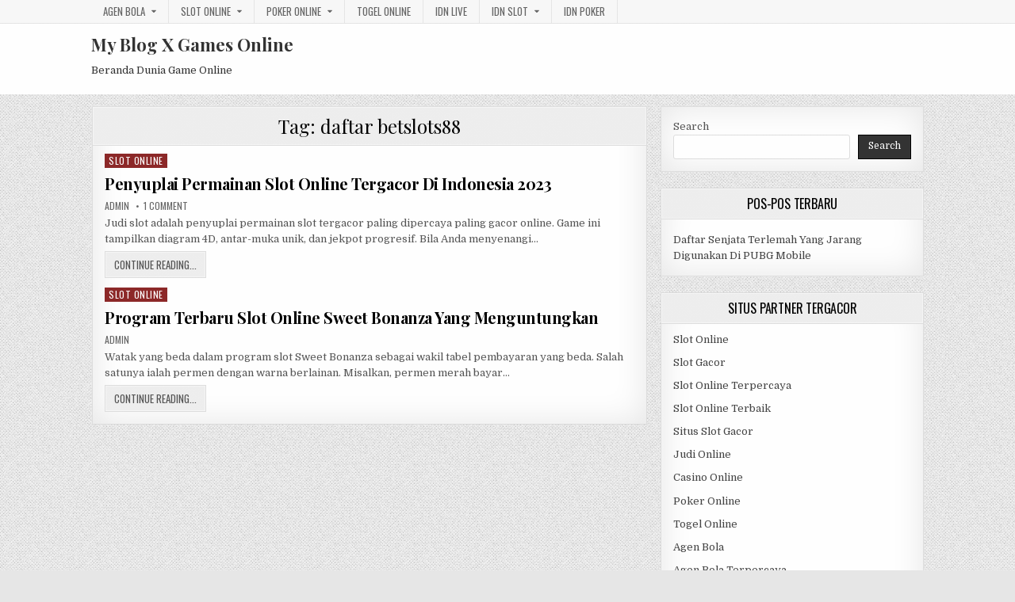

--- FILE ---
content_type: text/html; charset=UTF-8
request_url: https://darudan.com/tag/daftar-betslots88/
body_size: 9751
content:
<!DOCTYPE html>
<html lang="en">
<head>
<meta charset="UTF-8">
<meta name="viewport" content="width=device-width, initial-scale=1, maximum-scale=1">
<link rel="profile" href="http://gmpg.org/xfn/11">
<link rel="pingback" href="https://darudan.com/xmlrpc.php">
<meta name='robots' content='index, follow, max-image-preview:large, max-snippet:-1, max-video-preview:-1' />

	<!-- This site is optimized with the Yoast SEO plugin v26.8 - https://yoast.com/product/yoast-seo-wordpress/ -->
	<title>daftar betslots88 Archives - My Blog X Games Online</title>
	<link rel="canonical" href="https://darudan.com/tag/daftar-betslots88/" />
	<meta property="og:locale" content="en_US" />
	<meta property="og:type" content="article" />
	<meta property="og:title" content="daftar betslots88 Archives - My Blog X Games Online" />
	<meta property="og:url" content="https://darudan.com/tag/daftar-betslots88/" />
	<meta property="og:site_name" content="My Blog X Games Online" />
	<meta name="twitter:card" content="summary_large_image" />
	<script type="application/ld+json" class="yoast-schema-graph">{"@context":"https://schema.org","@graph":[{"@type":"CollectionPage","@id":"https://darudan.com/tag/daftar-betslots88/","url":"https://darudan.com/tag/daftar-betslots88/","name":"daftar betslots88 Archives - My Blog X Games Online","isPartOf":{"@id":"http://darudan.com/#website"},"breadcrumb":{"@id":"https://darudan.com/tag/daftar-betslots88/#breadcrumb"},"inLanguage":"en"},{"@type":"BreadcrumbList","@id":"https://darudan.com/tag/daftar-betslots88/#breadcrumb","itemListElement":[{"@type":"ListItem","position":1,"name":"Home","item":"http://darudan.com/"},{"@type":"ListItem","position":2,"name":"daftar betslots88"}]},{"@type":"WebSite","@id":"http://darudan.com/#website","url":"http://darudan.com/","name":"My Blog X Games Online","description":"Beranda Dunia Game Online","potentialAction":[{"@type":"SearchAction","target":{"@type":"EntryPoint","urlTemplate":"http://darudan.com/?s={search_term_string}"},"query-input":{"@type":"PropertyValueSpecification","valueRequired":true,"valueName":"search_term_string"}}],"inLanguage":"en"}]}</script>
	<!-- / Yoast SEO plugin. -->


<link rel='dns-prefetch' href='//fonts.googleapis.com' />
<link rel='dns-prefetch' href='//www.googletagmanager.com' />
<link rel="alternate" type="application/rss+xml" title="My Blog X Games Online &raquo; Feed" href="https://darudan.com/feed/" />
<link rel="alternate" type="application/rss+xml" title="My Blog X Games Online &raquo; Comments Feed" href="https://darudan.com/comments/feed/" />
<link rel="alternate" type="application/rss+xml" title="My Blog X Games Online &raquo; daftar betslots88 Tag Feed" href="https://darudan.com/tag/daftar-betslots88/feed/" />
<script type="text/javascript">
/* <![CDATA[ */
window._wpemojiSettings = {"baseUrl":"https:\/\/s.w.org\/images\/core\/emoji\/15.0.3\/72x72\/","ext":".png","svgUrl":"https:\/\/s.w.org\/images\/core\/emoji\/15.0.3\/svg\/","svgExt":".svg","source":{"concatemoji":"https:\/\/darudan.com\/wp-includes\/js\/wp-emoji-release.min.js?ver=6.5.7"}};
/*! This file is auto-generated */
!function(i,n){var o,s,e;function c(e){try{var t={supportTests:e,timestamp:(new Date).valueOf()};sessionStorage.setItem(o,JSON.stringify(t))}catch(e){}}function p(e,t,n){e.clearRect(0,0,e.canvas.width,e.canvas.height),e.fillText(t,0,0);var t=new Uint32Array(e.getImageData(0,0,e.canvas.width,e.canvas.height).data),r=(e.clearRect(0,0,e.canvas.width,e.canvas.height),e.fillText(n,0,0),new Uint32Array(e.getImageData(0,0,e.canvas.width,e.canvas.height).data));return t.every(function(e,t){return e===r[t]})}function u(e,t,n){switch(t){case"flag":return n(e,"\ud83c\udff3\ufe0f\u200d\u26a7\ufe0f","\ud83c\udff3\ufe0f\u200b\u26a7\ufe0f")?!1:!n(e,"\ud83c\uddfa\ud83c\uddf3","\ud83c\uddfa\u200b\ud83c\uddf3")&&!n(e,"\ud83c\udff4\udb40\udc67\udb40\udc62\udb40\udc65\udb40\udc6e\udb40\udc67\udb40\udc7f","\ud83c\udff4\u200b\udb40\udc67\u200b\udb40\udc62\u200b\udb40\udc65\u200b\udb40\udc6e\u200b\udb40\udc67\u200b\udb40\udc7f");case"emoji":return!n(e,"\ud83d\udc26\u200d\u2b1b","\ud83d\udc26\u200b\u2b1b")}return!1}function f(e,t,n){var r="undefined"!=typeof WorkerGlobalScope&&self instanceof WorkerGlobalScope?new OffscreenCanvas(300,150):i.createElement("canvas"),a=r.getContext("2d",{willReadFrequently:!0}),o=(a.textBaseline="top",a.font="600 32px Arial",{});return e.forEach(function(e){o[e]=t(a,e,n)}),o}function t(e){var t=i.createElement("script");t.src=e,t.defer=!0,i.head.appendChild(t)}"undefined"!=typeof Promise&&(o="wpEmojiSettingsSupports",s=["flag","emoji"],n.supports={everything:!0,everythingExceptFlag:!0},e=new Promise(function(e){i.addEventListener("DOMContentLoaded",e,{once:!0})}),new Promise(function(t){var n=function(){try{var e=JSON.parse(sessionStorage.getItem(o));if("object"==typeof e&&"number"==typeof e.timestamp&&(new Date).valueOf()<e.timestamp+604800&&"object"==typeof e.supportTests)return e.supportTests}catch(e){}return null}();if(!n){if("undefined"!=typeof Worker&&"undefined"!=typeof OffscreenCanvas&&"undefined"!=typeof URL&&URL.createObjectURL&&"undefined"!=typeof Blob)try{var e="postMessage("+f.toString()+"("+[JSON.stringify(s),u.toString(),p.toString()].join(",")+"));",r=new Blob([e],{type:"text/javascript"}),a=new Worker(URL.createObjectURL(r),{name:"wpTestEmojiSupports"});return void(a.onmessage=function(e){c(n=e.data),a.terminate(),t(n)})}catch(e){}c(n=f(s,u,p))}t(n)}).then(function(e){for(var t in e)n.supports[t]=e[t],n.supports.everything=n.supports.everything&&n.supports[t],"flag"!==t&&(n.supports.everythingExceptFlag=n.supports.everythingExceptFlag&&n.supports[t]);n.supports.everythingExceptFlag=n.supports.everythingExceptFlag&&!n.supports.flag,n.DOMReady=!1,n.readyCallback=function(){n.DOMReady=!0}}).then(function(){return e}).then(function(){var e;n.supports.everything||(n.readyCallback(),(e=n.source||{}).concatemoji?t(e.concatemoji):e.wpemoji&&e.twemoji&&(t(e.twemoji),t(e.wpemoji)))}))}((window,document),window._wpemojiSettings);
/* ]]> */
</script>
<style id='wp-emoji-styles-inline-css' type='text/css'>

	img.wp-smiley, img.emoji {
		display: inline !important;
		border: none !important;
		box-shadow: none !important;
		height: 1em !important;
		width: 1em !important;
		margin: 0 0.07em !important;
		vertical-align: -0.1em !important;
		background: none !important;
		padding: 0 !important;
	}
</style>
<link rel='stylesheet' id='wp-block-library-css' href='https://darudan.com/wp-includes/css/dist/block-library/style.min.css?ver=6.5.7' type='text/css' media='all' />
<style id='classic-theme-styles-inline-css' type='text/css'>
/*! This file is auto-generated */
.wp-block-button__link{color:#fff;background-color:#32373c;border-radius:9999px;box-shadow:none;text-decoration:none;padding:calc(.667em + 2px) calc(1.333em + 2px);font-size:1.125em}.wp-block-file__button{background:#32373c;color:#fff;text-decoration:none}
</style>
<style id='global-styles-inline-css' type='text/css'>
body{--wp--preset--color--black: #000000;--wp--preset--color--cyan-bluish-gray: #abb8c3;--wp--preset--color--white: #ffffff;--wp--preset--color--pale-pink: #f78da7;--wp--preset--color--vivid-red: #cf2e2e;--wp--preset--color--luminous-vivid-orange: #ff6900;--wp--preset--color--luminous-vivid-amber: #fcb900;--wp--preset--color--light-green-cyan: #7bdcb5;--wp--preset--color--vivid-green-cyan: #00d084;--wp--preset--color--pale-cyan-blue: #8ed1fc;--wp--preset--color--vivid-cyan-blue: #0693e3;--wp--preset--color--vivid-purple: #9b51e0;--wp--preset--gradient--vivid-cyan-blue-to-vivid-purple: linear-gradient(135deg,rgba(6,147,227,1) 0%,rgb(155,81,224) 100%);--wp--preset--gradient--light-green-cyan-to-vivid-green-cyan: linear-gradient(135deg,rgb(122,220,180) 0%,rgb(0,208,130) 100%);--wp--preset--gradient--luminous-vivid-amber-to-luminous-vivid-orange: linear-gradient(135deg,rgba(252,185,0,1) 0%,rgba(255,105,0,1) 100%);--wp--preset--gradient--luminous-vivid-orange-to-vivid-red: linear-gradient(135deg,rgba(255,105,0,1) 0%,rgb(207,46,46) 100%);--wp--preset--gradient--very-light-gray-to-cyan-bluish-gray: linear-gradient(135deg,rgb(238,238,238) 0%,rgb(169,184,195) 100%);--wp--preset--gradient--cool-to-warm-spectrum: linear-gradient(135deg,rgb(74,234,220) 0%,rgb(151,120,209) 20%,rgb(207,42,186) 40%,rgb(238,44,130) 60%,rgb(251,105,98) 80%,rgb(254,248,76) 100%);--wp--preset--gradient--blush-light-purple: linear-gradient(135deg,rgb(255,206,236) 0%,rgb(152,150,240) 100%);--wp--preset--gradient--blush-bordeaux: linear-gradient(135deg,rgb(254,205,165) 0%,rgb(254,45,45) 50%,rgb(107,0,62) 100%);--wp--preset--gradient--luminous-dusk: linear-gradient(135deg,rgb(255,203,112) 0%,rgb(199,81,192) 50%,rgb(65,88,208) 100%);--wp--preset--gradient--pale-ocean: linear-gradient(135deg,rgb(255,245,203) 0%,rgb(182,227,212) 50%,rgb(51,167,181) 100%);--wp--preset--gradient--electric-grass: linear-gradient(135deg,rgb(202,248,128) 0%,rgb(113,206,126) 100%);--wp--preset--gradient--midnight: linear-gradient(135deg,rgb(2,3,129) 0%,rgb(40,116,252) 100%);--wp--preset--font-size--small: 13px;--wp--preset--font-size--medium: 20px;--wp--preset--font-size--large: 36px;--wp--preset--font-size--x-large: 42px;--wp--preset--spacing--20: 0.44rem;--wp--preset--spacing--30: 0.67rem;--wp--preset--spacing--40: 1rem;--wp--preset--spacing--50: 1.5rem;--wp--preset--spacing--60: 2.25rem;--wp--preset--spacing--70: 3.38rem;--wp--preset--spacing--80: 5.06rem;--wp--preset--shadow--natural: 6px 6px 9px rgba(0, 0, 0, 0.2);--wp--preset--shadow--deep: 12px 12px 50px rgba(0, 0, 0, 0.4);--wp--preset--shadow--sharp: 6px 6px 0px rgba(0, 0, 0, 0.2);--wp--preset--shadow--outlined: 6px 6px 0px -3px rgba(255, 255, 255, 1), 6px 6px rgba(0, 0, 0, 1);--wp--preset--shadow--crisp: 6px 6px 0px rgba(0, 0, 0, 1);}:where(.is-layout-flex){gap: 0.5em;}:where(.is-layout-grid){gap: 0.5em;}body .is-layout-flex{display: flex;}body .is-layout-flex{flex-wrap: wrap;align-items: center;}body .is-layout-flex > *{margin: 0;}body .is-layout-grid{display: grid;}body .is-layout-grid > *{margin: 0;}:where(.wp-block-columns.is-layout-flex){gap: 2em;}:where(.wp-block-columns.is-layout-grid){gap: 2em;}:where(.wp-block-post-template.is-layout-flex){gap: 1.25em;}:where(.wp-block-post-template.is-layout-grid){gap: 1.25em;}.has-black-color{color: var(--wp--preset--color--black) !important;}.has-cyan-bluish-gray-color{color: var(--wp--preset--color--cyan-bluish-gray) !important;}.has-white-color{color: var(--wp--preset--color--white) !important;}.has-pale-pink-color{color: var(--wp--preset--color--pale-pink) !important;}.has-vivid-red-color{color: var(--wp--preset--color--vivid-red) !important;}.has-luminous-vivid-orange-color{color: var(--wp--preset--color--luminous-vivid-orange) !important;}.has-luminous-vivid-amber-color{color: var(--wp--preset--color--luminous-vivid-amber) !important;}.has-light-green-cyan-color{color: var(--wp--preset--color--light-green-cyan) !important;}.has-vivid-green-cyan-color{color: var(--wp--preset--color--vivid-green-cyan) !important;}.has-pale-cyan-blue-color{color: var(--wp--preset--color--pale-cyan-blue) !important;}.has-vivid-cyan-blue-color{color: var(--wp--preset--color--vivid-cyan-blue) !important;}.has-vivid-purple-color{color: var(--wp--preset--color--vivid-purple) !important;}.has-black-background-color{background-color: var(--wp--preset--color--black) !important;}.has-cyan-bluish-gray-background-color{background-color: var(--wp--preset--color--cyan-bluish-gray) !important;}.has-white-background-color{background-color: var(--wp--preset--color--white) !important;}.has-pale-pink-background-color{background-color: var(--wp--preset--color--pale-pink) !important;}.has-vivid-red-background-color{background-color: var(--wp--preset--color--vivid-red) !important;}.has-luminous-vivid-orange-background-color{background-color: var(--wp--preset--color--luminous-vivid-orange) !important;}.has-luminous-vivid-amber-background-color{background-color: var(--wp--preset--color--luminous-vivid-amber) !important;}.has-light-green-cyan-background-color{background-color: var(--wp--preset--color--light-green-cyan) !important;}.has-vivid-green-cyan-background-color{background-color: var(--wp--preset--color--vivid-green-cyan) !important;}.has-pale-cyan-blue-background-color{background-color: var(--wp--preset--color--pale-cyan-blue) !important;}.has-vivid-cyan-blue-background-color{background-color: var(--wp--preset--color--vivid-cyan-blue) !important;}.has-vivid-purple-background-color{background-color: var(--wp--preset--color--vivid-purple) !important;}.has-black-border-color{border-color: var(--wp--preset--color--black) !important;}.has-cyan-bluish-gray-border-color{border-color: var(--wp--preset--color--cyan-bluish-gray) !important;}.has-white-border-color{border-color: var(--wp--preset--color--white) !important;}.has-pale-pink-border-color{border-color: var(--wp--preset--color--pale-pink) !important;}.has-vivid-red-border-color{border-color: var(--wp--preset--color--vivid-red) !important;}.has-luminous-vivid-orange-border-color{border-color: var(--wp--preset--color--luminous-vivid-orange) !important;}.has-luminous-vivid-amber-border-color{border-color: var(--wp--preset--color--luminous-vivid-amber) !important;}.has-light-green-cyan-border-color{border-color: var(--wp--preset--color--light-green-cyan) !important;}.has-vivid-green-cyan-border-color{border-color: var(--wp--preset--color--vivid-green-cyan) !important;}.has-pale-cyan-blue-border-color{border-color: var(--wp--preset--color--pale-cyan-blue) !important;}.has-vivid-cyan-blue-border-color{border-color: var(--wp--preset--color--vivid-cyan-blue) !important;}.has-vivid-purple-border-color{border-color: var(--wp--preset--color--vivid-purple) !important;}.has-vivid-cyan-blue-to-vivid-purple-gradient-background{background: var(--wp--preset--gradient--vivid-cyan-blue-to-vivid-purple) !important;}.has-light-green-cyan-to-vivid-green-cyan-gradient-background{background: var(--wp--preset--gradient--light-green-cyan-to-vivid-green-cyan) !important;}.has-luminous-vivid-amber-to-luminous-vivid-orange-gradient-background{background: var(--wp--preset--gradient--luminous-vivid-amber-to-luminous-vivid-orange) !important;}.has-luminous-vivid-orange-to-vivid-red-gradient-background{background: var(--wp--preset--gradient--luminous-vivid-orange-to-vivid-red) !important;}.has-very-light-gray-to-cyan-bluish-gray-gradient-background{background: var(--wp--preset--gradient--very-light-gray-to-cyan-bluish-gray) !important;}.has-cool-to-warm-spectrum-gradient-background{background: var(--wp--preset--gradient--cool-to-warm-spectrum) !important;}.has-blush-light-purple-gradient-background{background: var(--wp--preset--gradient--blush-light-purple) !important;}.has-blush-bordeaux-gradient-background{background: var(--wp--preset--gradient--blush-bordeaux) !important;}.has-luminous-dusk-gradient-background{background: var(--wp--preset--gradient--luminous-dusk) !important;}.has-pale-ocean-gradient-background{background: var(--wp--preset--gradient--pale-ocean) !important;}.has-electric-grass-gradient-background{background: var(--wp--preset--gradient--electric-grass) !important;}.has-midnight-gradient-background{background: var(--wp--preset--gradient--midnight) !important;}.has-small-font-size{font-size: var(--wp--preset--font-size--small) !important;}.has-medium-font-size{font-size: var(--wp--preset--font-size--medium) !important;}.has-large-font-size{font-size: var(--wp--preset--font-size--large) !important;}.has-x-large-font-size{font-size: var(--wp--preset--font-size--x-large) !important;}
.wp-block-navigation a:where(:not(.wp-element-button)){color: inherit;}
:where(.wp-block-post-template.is-layout-flex){gap: 1.25em;}:where(.wp-block-post-template.is-layout-grid){gap: 1.25em;}
:where(.wp-block-columns.is-layout-flex){gap: 2em;}:where(.wp-block-columns.is-layout-grid){gap: 2em;}
.wp-block-pullquote{font-size: 1.5em;line-height: 1.6;}
</style>
<link rel='stylesheet' id='greatwp-maincss-css' href='https://darudan.com/wp-content/themes/greatwp/style.css' type='text/css' media='all' />
<link rel='stylesheet' id='font-awesome-css' href='https://darudan.com/wp-content/themes/greatwp/assets/css/font-awesome.min.css' type='text/css' media='all' />
<link rel='stylesheet' id='greatwp-webfont-css' href='//fonts.googleapis.com/css?family=Playfair+Display:400,400i,700,700i|Domine:400,700|Oswald:400,700&#038;display=swap' type='text/css' media='all' />
<script type="text/javascript" src="https://darudan.com/wp-includes/js/jquery/jquery.min.js?ver=3.7.1" id="jquery-core-js"></script>
<script type="text/javascript" src="https://darudan.com/wp-includes/js/jquery/jquery-migrate.min.js?ver=3.4.1" id="jquery-migrate-js"></script>
<link rel="https://api.w.org/" href="https://darudan.com/wp-json/" /><link rel="alternate" type="application/json" href="https://darudan.com/wp-json/wp/v2/tags/47" /><link rel="EditURI" type="application/rsd+xml" title="RSD" href="https://darudan.com/xmlrpc.php?rsd" />
<meta name="generator" content="WordPress 6.5.7" />
<meta name="generator" content="Site Kit by Google 1.170.0" /><meta name="generator" content="Powered by WPBakery Page Builder - drag and drop page builder for WordPress."/>
<style type="text/css" id="custom-background-css">
body.custom-background { background-image: url("https://darudan.com/wp-content/themes/greatwp/assets/images/background.png"); background-position: left top; background-size: auto; background-repeat: repeat; background-attachment: fixed; }
</style>
	<link rel="alternate" type="application/rss+xml" title="RSS" href="https://darudan.com/rsslatest.xml" /><noscript><style> .wpb_animate_when_almost_visible { opacity: 1; }</style></noscript></head>

<body class="archive tag tag-daftar-betslots88 tag-47 custom-background greatwp-animated greatwp-fadein wpb-js-composer js-comp-ver-6.8.0 vc_responsive" id="greatwp-site-body" itemscope="itemscope" itemtype="http://schema.org/WebPage">
<a class="skip-link screen-reader-text" href="#greatwp-posts-wrapper">Skip to content</a>

<div class="greatwp-container greatwp-secondary-menu-container clearfix">
<div class="greatwp-secondary-menu-container-inside clearfix">
<nav class="greatwp-nav-secondary" id="greatwp-secondary-navigation" itemscope="itemscope" itemtype="http://schema.org/SiteNavigationElement" role="navigation" aria-label="Secondary Menu">
<div class="greatwp-outer-wrapper">
<button class="greatwp-secondary-responsive-menu-icon" aria-controls="greatwp-menu-secondary-navigation" aria-expanded="false">Menu</button>
<ul id="greatwp-menu-secondary-navigation" class="greatwp-secondary-nav-menu greatwp-menu-secondary"><li id="menu-item-391" class="menu-item menu-item-type-taxonomy menu-item-object-category menu-item-has-children menu-item-391"><a href="https://darudan.com/category/agen-bola/">Agen Bola</a>
<ul class="sub-menu">
	<li id="menu-item-598" class="menu-item menu-item-type-custom menu-item-object-custom menu-item-598"><a href="http://209.97.162.9/">asiahoki</a></li>
	<li id="menu-item-600" class="menu-item menu-item-type-custom menu-item-object-custom menu-item-600"><a href="http://128.199.65.143/">gg88</a></li>
</ul>
</li>
<li id="menu-item-398" class="menu-item menu-item-type-taxonomy menu-item-object-category menu-item-has-children menu-item-398"><a href="https://darudan.com/category/slot-online/">Slot Online</a>
<ul class="sub-menu">
	<li id="menu-item-595" class="menu-item menu-item-type-custom menu-item-object-custom menu-item-595"><a href="http://167.71.207.79/">playslot</a></li>
	<li id="menu-item-597" class="menu-item menu-item-type-custom menu-item-object-custom menu-item-597"><a href="http://178.128.88.84/">garudagame</a></li>
	<li id="menu-item-599" class="menu-item menu-item-type-custom menu-item-object-custom menu-item-599"><a href="http://46.101.208.185/">psgslot</a></li>
	<li id="menu-item-604" class="menu-item menu-item-type-custom menu-item-object-custom menu-item-604"><a href="http://143.198.218.164/">eslot</a></li>
	<li id="menu-item-610" class="menu-item menu-item-type-custom menu-item-object-custom menu-item-610"><a href="http://159.65.134.188/">mediaslot</a></li>
</ul>
</li>
<li id="menu-item-397" class="menu-item menu-item-type-taxonomy menu-item-object-category menu-item-has-children menu-item-397"><a href="https://darudan.com/category/poker-online/">Poker Online</a>
<ul class="sub-menu">
	<li id="menu-item-594" class="menu-item menu-item-type-custom menu-item-object-custom menu-item-594"><a href="http://167.71.220.95/">rajapoker</a></li>
</ul>
</li>
<li id="menu-item-399" class="menu-item menu-item-type-taxonomy menu-item-object-category menu-item-399"><a href="https://darudan.com/category/togel-online/">Togel Online</a></li>
<li id="menu-item-420" class="menu-item menu-item-type-taxonomy menu-item-object-category menu-item-420"><a href="https://darudan.com/category/idn-live/">IDN Live</a></li>
<li id="menu-item-422" class="menu-item menu-item-type-taxonomy menu-item-object-category menu-item-has-children menu-item-422"><a href="https://darudan.com/category/idn-slot/">IDN Slot</a>
<ul class="sub-menu">
	<li id="menu-item-590" class="menu-item menu-item-type-custom menu-item-object-custom menu-item-590"><a href="https://154.26.133.205/">areaslots</a></li>
	<li id="menu-item-593" class="menu-item menu-item-type-custom menu-item-object-custom menu-item-593"><a href="http://139.59.244.3/">betslot88</a></li>
</ul>
</li>
<li id="menu-item-421" class="menu-item menu-item-type-taxonomy menu-item-object-category menu-item-421"><a href="https://darudan.com/category/idn-poker/">IDN Poker</a></li>
</ul></div>
</nav>
</div>
</div>

<div class="greatwp-container" id="greatwp-header" itemscope="itemscope" itemtype="http://schema.org/WPHeader" role="banner">
<div class="greatwp-head-content clearfix" id="greatwp-head-content">

<div class="greatwp-outer-wrapper">


<div class="greatwp-header-inside clearfix">
<div id="greatwp-logo">
    <div class="site-branding">
      <h1 class="greatwp-site-title"><a href="https://darudan.com/" rel="home">My Blog X Games Online</a></h1>
      <p class="greatwp-site-description">Beranda Dunia Game Online</p>
    </div>
</div><!--/#greatwp-logo -->

<div id="greatwp-header-banner">
</div><!--/#greatwp-header-banner -->
</div>

</div>

</div><!--/#greatwp-head-content -->
</div><!--/#greatwp-header -->


<div id="greatwp-search-overlay-wrap" class="greatwp-search-overlay">
  <button class="greatwp-search-closebtn" aria-label="Close Search" title="Close Search">&#xD7;</button>
  <div class="greatwp-search-overlay-content">
    
<form role="search" method="get" class="greatwp-search-form" action="https://darudan.com/">
<label>
    <span class="screen-reader-text">Search for:</span>
    <input type="search" class="greatwp-search-field" placeholder="Search &hellip;" value="" name="s" />
</label>
<input type="submit" class="greatwp-search-submit" value="Search" />
</form>  </div>
</div>

<div class="greatwp-outer-wrapper">


</div>

<div class="greatwp-outer-wrapper">

<div class="greatwp-container clearfix" id="greatwp-wrapper">
<div class="greatwp-content-wrapper clearfix" id="greatwp-content-wrapper">
<div class="greatwp-main-wrapper clearfix" id="greatwp-main-wrapper" itemscope="itemscope" itemtype="http://schema.org/Blog" role="main">
<div class="theiaStickySidebar">
<div class="greatwp-main-wrapper-inside clearfix">




<div class="greatwp-posts-wrapper" id="greatwp-posts-wrapper">

<div class="greatwp-posts greatwp-box">

<header class="page-header">
<div class="page-header-inside">
<h1 class="page-title">Tag: <span>daftar betslots88</span></h1></div>
</header>

<div class="greatwp-posts-content">


    <div class="greatwp-posts-container">
        
        
<div id="post-661" class="greatwp-fp04-post">

    
        <div class="greatwp-fp04-post-details-full">
    <div class="greatwp-fp04-post-categories"><span class="screen-reader-text">Posted in </span><a href="https://darudan.com/category/slot-online/" rel="category tag">Slot Online</a></div>
    <h3 class="greatwp-fp04-post-title"><a href="https://darudan.com/penyuplai-permainan-slot-online-tergacor-di-indonesia-2023/" rel="bookmark">Penyuplai Permainan Slot Online Tergacor Di Indonesia 2023</a></h3>
            <div class="greatwp-fp04-post-footer">
    <span class="greatwp-fp04-post-author greatwp-fp04-post-meta"><a href="https://darudan.com/author/admin/"><span class="screen-reader-text">Author: </span>admin</a></span>            <span class="greatwp-fp04-post-comment greatwp-fp04-post-meta"><a href="https://darudan.com/penyuplai-permainan-slot-online-tergacor-di-indonesia-2023/#comments">1 Comment<span class="screen-reader-text"> on Penyuplai Permainan Slot Online Tergacor Di Indonesia 2023</span></a></span>
        </div>
    
    <div class="greatwp-fp04-post-snippet"><p>Judi slot adalah penyuplai permainan slot tergacor paling dipercaya paling gacor online. Game ini tampilkan diagram 4D, antar-muka unik, dan jekpot progresif. Bila Anda menyenangi&#8230;</p>
</div>
    <div class='greatwp-fp04-post-read-more'><a href="https://darudan.com/penyuplai-permainan-slot-online-tergacor-di-indonesia-2023/"><span class="greatwp-read-more-text">Continue Reading...<span class="screen-reader-text"> Penyuplai Permainan Slot Online Tergacor Di Indonesia 2023</span></span></a></div>
    </div>    
</div>
    
        
<div id="post-558" class="greatwp-fp04-post">

    
        <div class="greatwp-fp04-post-details-full">
    <div class="greatwp-fp04-post-categories"><span class="screen-reader-text">Posted in </span><a href="https://darudan.com/category/slot-online/" rel="category tag">Slot Online</a></div>
    <h3 class="greatwp-fp04-post-title"><a href="https://darudan.com/program-terbaru-slot-online-sweet-bonanza-yang-menguntungkan/" rel="bookmark">Program Terbaru Slot Online Sweet Bonanza Yang Menguntungkan</a></h3>
            <div class="greatwp-fp04-post-footer">
    <span class="greatwp-fp04-post-author greatwp-fp04-post-meta"><a href="https://darudan.com/author/admin/"><span class="screen-reader-text">Author: </span>admin</a></span>            </div>
    
    <div class="greatwp-fp04-post-snippet"><p>Watak yang beda dalam program slot Sweet Bonanza sebagai wakil tabel pembayaran yang beda. Salah satunya ialah permen dengan warna berlainan. Misalkan, permen merah bayar&#8230;</p>
</div>
    <div class='greatwp-fp04-post-read-more'><a href="https://darudan.com/program-terbaru-slot-online-sweet-bonanza-yang-menguntungkan/"><span class="greatwp-read-more-text">Continue Reading...<span class="screen-reader-text"> Program Terbaru Slot Online Sweet Bonanza Yang Menguntungkan</span></span></a></div>
    </div>    
</div>
        </div>
    <div class="clear"></div>

    

</div>
</div>

</div><!--/#greatwp-posts-wrapper -->




</div>
</div>
</div><!-- /#greatwp-main-wrapper -->


<div class="greatwp-sidebar-one-wrapper greatwp-sidebar-widget-areas clearfix" id="greatwp-sidebar-one-wrapper" itemscope="itemscope" itemtype="http://schema.org/WPSideBar" role="complementary">
<div class="theiaStickySidebar">
<div class="greatwp-sidebar-one-wrapper-inside clearfix">

<div id="block-2" class="greatwp-side-widget widget greatwp-box widget_block widget_search"><form role="search" method="get" action="https://darudan.com/" class="wp-block-search__button-outside wp-block-search__text-button wp-block-search"    ><label class="wp-block-search__label" for="wp-block-search__input-1" >Search</label><div class="wp-block-search__inside-wrapper " ><input class="wp-block-search__input" id="wp-block-search__input-1" placeholder="" value="" type="search" name="s" required /><button aria-label="Search" class="wp-block-search__button wp-element-button" type="submit" >Search</button></div></form></div>
		<div id="recent-posts-3" class="greatwp-side-widget widget greatwp-box widget_recent_entries">
		<h2 class="greatwp-widget-title"><span>Pos-Pos Terbaru</span></h2><nav aria-label="Pos-Pos Terbaru">
		<ul>
											<li>
					<a href="https://darudan.com/daftar-senjata-terlemah-yang-jarang-digunakan-di-pubg-mobile/">Daftar Senjata Terlemah Yang Jarang Digunakan Di PUBG Mobile</a>
									</li>
					</ul>

		</nav></div><div id="custom_html-3" class="widget_text greatwp-side-widget widget greatwp-box widget_custom_html"><h2 class="greatwp-widget-title"><span>Situs Partner Tergacor</span></h2><div class="textwidget custom-html-widget"><p><a href="https://darudan.com/">Slot Online</a></p>
<p><a href="https://darudan.com/">Slot Gacor</a></p>
<p><a href="https://darudan.com/">Slot Online Terpercaya</a></p>
<p><a href="https://darudan.com/">Slot Online Terbaik</a></p>
<p><a href="https://darudan.com/">Situs Slot Gacor</a></p>
<p><a href="https://darudan.com/">Judi Online</a></p>
<p><a href="https://darudan.com/">Casino Online</a></p>
<p><a href="https://darudan.com/">Poker Online</a></p>
<p><a href="https://darudan.com/">Togel Online</a></p>
<p><a href="https://darudan.com/">Agen Bola</a></p>
<p><a href="https://darudan.com/">Agen Bola Terpercaya</a></p>
<p><a href="https://darudan.com/">Agen Bola Resmi</a></p>
<p><a href="https://darudan.com/">Situs Slot Online</a></p>
<p><a href="https://darudan.com/">IDN Slot</a></p>
<p><a href="https://darudan.com/">IDN Live</a></p>
<p><a href="https://darudan.com/">IDN Poker</a></p>
<p><a href="https://darudan.com/">Agen Slot Online</a></p>
<p><a href="https://darudan.com/">Situs Slot Online</a></p>
<p><a href="https://kdslot.org" target="_blank" rel="noopener">kdslot</a></p>
<p><a href="https://kaisar88.org" target="_blank" rel="noopener">kaisar88</a></p>
<p><a href="https://68.183.238.49" target="_blank" rel="noopener">Asiabet</a></p>
<p><a href="https://asiabet88.org" target="_blank" rel="noopener">asiabet88</a></p>
<p><a href="http://206.189.83.86" target="_blank" rel="noopener">asiaslot</a></p>
<p><a href="http://slotasiabet.id/" target="_blank" rel="noopener">slotasiabet</a></p>
<p><a href="http://159.223.94.79" target="_blank" rel="noopener">casino88</a></p>
<p><a href="http://134.209.99.23" target="_blank" rel="noopener">asia88</a></p>
<p><a href="http://209.97.162.9" target="_blank" rel="noopener">asiahoki</a></p>
<p><a href="http://128.199.65.143/" target="_blank" rel="noopener">gg88</a></p>
<p><a href="http://46.101.208.185" target="_blank" rel="noopener">psgslot</a></p></div></div><div id="tag_cloud-2" class="greatwp-side-widget widget greatwp-box widget_tag_cloud"><h2 class="greatwp-widget-title"><span>Query Pencarian</span></h2><nav aria-label="Query Pencarian"><div class="tagcloud"><a href="https://darudan.com/tag/bandar-online-terpercaya/" class="tag-cloud-link tag-link-112 tag-link-position-1" style="font-size: 12.540540540541pt;" aria-label="bandar online terpercaya (3 items)">bandar online terpercaya</a>
<a href="https://darudan.com/tag/cara-bermain-qiu-qiu-untuk-pemula/" class="tag-cloud-link tag-link-91 tag-link-position-2" style="font-size: 16.324324324324pt;" aria-label="cara bermain qiu qiu untuk pemula (4 items)">cara bermain qiu qiu untuk pemula</a>
<a href="https://darudan.com/tag/cara-bermain-slot/" class="tag-cloud-link tag-link-92 tag-link-position-3" style="font-size: 16.324324324324pt;" aria-label="cara bermain slot (4 items)">cara bermain slot</a>
<a href="https://darudan.com/tag/cara-menang-main-slot/" class="tag-cloud-link tag-link-85 tag-link-position-4" style="font-size: 16.324324324324pt;" aria-label="cara menang main slot (4 items)">cara menang main slot</a>
<a href="https://darudan.com/tag/cara-menang-main-slot-online-di-hp/" class="tag-cloud-link tag-link-94 tag-link-position-5" style="font-size: 12.540540540541pt;" aria-label="cara menang main slot online di hp (3 items)">cara menang main slot online di hp</a>
<a href="https://darudan.com/tag/casino-online-terpercaya/" class="tag-cloud-link tag-link-93 tag-link-position-6" style="font-size: 16.324324324324pt;" aria-label="casino online terpercaya (4 items)">casino online terpercaya</a>
<a href="https://darudan.com/tag/daftar-judi-slot/" class="tag-cloud-link tag-link-87 tag-link-position-7" style="font-size: 16.324324324324pt;" aria-label="daftar judi slot (4 items)">daftar judi slot</a>
<a href="https://darudan.com/tag/daftar-niagabet/" class="tag-cloud-link tag-link-617 tag-link-position-8" style="font-size: 8pt;" aria-label="daftar niagabet (2 items)">daftar niagabet</a>
<a href="https://darudan.com/tag/daftar-situs-judi-slot-online-terpercaya/" class="tag-cloud-link tag-link-82 tag-link-position-9" style="font-size: 16.324324324324pt;" aria-label="daftar situs judi slot online terpercaya (4 items)">daftar situs judi slot online terpercaya</a>
<a href="https://darudan.com/tag/daftar-slot-online-terpercaya/" class="tag-cloud-link tag-link-108 tag-link-position-10" style="font-size: 12.540540540541pt;" aria-label="daftar slot online terpercaya (3 items)">daftar slot online terpercaya</a>
<a href="https://darudan.com/tag/daftar-slot-terpercaya/" class="tag-cloud-link tag-link-88 tag-link-position-11" style="font-size: 16.324324324324pt;" aria-label="daftar slot terpercaya (4 items)">daftar slot terpercaya</a>
<a href="https://darudan.com/tag/dewa-slot-jackpot/" class="tag-cloud-link tag-link-103 tag-link-position-12" style="font-size: 12.540540540541pt;" aria-label="dewa slot jackpot (3 items)">dewa slot jackpot</a>
<a href="https://darudan.com/tag/game-judi-online/" class="tag-cloud-link tag-link-84 tag-link-position-13" style="font-size: 16.324324324324pt;" aria-label="game judi online (4 items)">game judi online</a>
<a href="https://darudan.com/tag/game-slot-terpercaya/" class="tag-cloud-link tag-link-100 tag-link-position-14" style="font-size: 12.540540540541pt;" aria-label="game slot terpercaya (3 items)">game slot terpercaya</a>
<a href="https://darudan.com/tag/judi-bola-casino-poker-slot-togel/" class="tag-cloud-link tag-link-339 tag-link-position-15" style="font-size: 12.540540540541pt;" aria-label="Judi Bola | Casino | Poker | Slot | Togel (3 items)">Judi Bola | Casino | Poker | Slot | Togel</a>
<a href="https://darudan.com/tag/judi-online/" class="tag-cloud-link tag-link-77 tag-link-position-16" style="font-size: 16.324324324324pt;" aria-label="judi online (4 items)">judi online</a>
<a href="https://darudan.com/tag/judi-online-terpercaya/" class="tag-cloud-link tag-link-83 tag-link-position-17" style="font-size: 16.324324324324pt;" aria-label="judi online terpercaya (4 items)">judi online terpercaya</a>
<a href="https://darudan.com/tag/judi-pulsa-online/" class="tag-cloud-link tag-link-90 tag-link-position-18" style="font-size: 16.324324324324pt;" aria-label="judi pulsa online (4 items)">judi pulsa online</a>
<a href="https://darudan.com/tag/judi-slot-jackpot-terbesar/" class="tag-cloud-link tag-link-95 tag-link-position-19" style="font-size: 12.540540540541pt;" aria-label="judi slot jackpot terbesar (3 items)">judi slot jackpot terbesar</a>
<a href="https://darudan.com/tag/judi-slot-terbaik/" class="tag-cloud-link tag-link-101 tag-link-position-20" style="font-size: 12.540540540541pt;" aria-label="judi slot terbaik (3 items)">judi slot terbaik</a>
<a href="https://darudan.com/tag/link-mpo-slot-terbaru/" class="tag-cloud-link tag-link-107 tag-link-position-21" style="font-size: 12.540540540541pt;" aria-label="link mpo slot terbaru (3 items)">link mpo slot terbaru</a>
<a href="https://darudan.com/tag/link-niagabet/" class="tag-cloud-link tag-link-618 tag-link-position-22" style="font-size: 8pt;" aria-label="link niagabet (2 items)">link niagabet</a>
<a href="https://darudan.com/tag/menang-judi-slot-online/" class="tag-cloud-link tag-link-110 tag-link-position-23" style="font-size: 12.540540540541pt;" aria-label="menang judi slot online (3 items)">menang judi slot online</a>
<a href="https://darudan.com/tag/nagaslot-online/" class="tag-cloud-link tag-link-614 tag-link-position-24" style="font-size: 8pt;" aria-label="NagaSlot online (2 items)">NagaSlot online</a>
<a href="https://darudan.com/tag/nagaslot-slot/" class="tag-cloud-link tag-link-615 tag-link-position-25" style="font-size: 8pt;" aria-label="NagaSlot slot (2 items)">NagaSlot slot</a>
<a href="https://darudan.com/tag/nagaslot-terpercaya/" class="tag-cloud-link tag-link-616 tag-link-position-26" style="font-size: 8pt;" aria-label="NagaSlot terpercaya (2 items)">NagaSlot terpercaya</a>
<a href="https://darudan.com/tag/niagabet/" class="tag-cloud-link tag-link-620 tag-link-position-27" style="font-size: 8pt;" aria-label="niagabet (2 items)">niagabet</a>
<a href="https://darudan.com/tag/pecinta-slot/" class="tag-cloud-link tag-link-96 tag-link-position-28" style="font-size: 12.540540540541pt;" aria-label="pecinta slot (3 items)">pecinta slot</a>
<a href="https://darudan.com/tag/situs-judi-online/" class="tag-cloud-link tag-link-80 tag-link-position-29" style="font-size: 16.324324324324pt;" aria-label="situs judi online (4 items)">situs judi online</a>
<a href="https://darudan.com/tag/situs-judi-pkv-terbaik/" class="tag-cloud-link tag-link-104 tag-link-position-30" style="font-size: 12.540540540541pt;" aria-label="situs judi pkv terbaik (3 items)">situs judi pkv terbaik</a>
<a href="https://darudan.com/tag/situs-judi-pulsa/" class="tag-cloud-link tag-link-98 tag-link-position-31" style="font-size: 12.540540540541pt;" aria-label="situs judi pulsa (3 items)">situs judi pulsa</a>
<a href="https://darudan.com/tag/situs-judi-slot-online-deposit-via-pulsa-10-ribu/" class="tag-cloud-link tag-link-99 tag-link-position-32" style="font-size: 12.540540540541pt;" aria-label="situs judi slot online deposit via pulsa 10 ribu (3 items)">situs judi slot online deposit via pulsa 10 ribu</a>
<a href="https://darudan.com/tag/situs-judi-slot-online-resmi/" class="tag-cloud-link tag-link-81 tag-link-position-33" style="font-size: 16.324324324324pt;" aria-label="situs judi slot online resmi (4 items)">situs judi slot online resmi</a>
<a href="https://darudan.com/tag/situs-judi-slot-paling-gampang-menang/" class="tag-cloud-link tag-link-111 tag-link-position-34" style="font-size: 12.540540540541pt;" aria-label="situs judi slot paling gampang menang (3 items)">situs judi slot paling gampang menang</a>
<a href="https://darudan.com/tag/situs-judi-slot-terbaru/" class="tag-cloud-link tag-link-89 tag-link-position-35" style="font-size: 16.324324324324pt;" aria-label="situs judi slot terbaru (4 items)">situs judi slot terbaru</a>
<a href="https://darudan.com/tag/situs-online-judi-terbaik/" class="tag-cloud-link tag-link-109 tag-link-position-36" style="font-size: 12.540540540541pt;" aria-label="situs online judi terbaik (3 items)">situs online judi terbaik</a>
<a href="https://darudan.com/tag/situs-slot-4d/" class="tag-cloud-link tag-link-97 tag-link-position-37" style="font-size: 12.540540540541pt;" aria-label="situs slot 4d (3 items)">situs slot 4d</a>
<a href="https://darudan.com/tag/situs-slot-online/" class="tag-cloud-link tag-link-79 tag-link-position-38" style="font-size: 16.324324324324pt;" aria-label="situs slot online (4 items)">situs slot online</a>
<a href="https://darudan.com/tag/slot88-online/" class="tag-cloud-link tag-link-102 tag-link-position-39" style="font-size: 12.540540540541pt;" aria-label="slot88 online (3 items)">slot88 online</a>
<a href="https://darudan.com/tag/slot-asia/" class="tag-cloud-link tag-link-134 tag-link-position-40" style="font-size: 12.540540540541pt;" aria-label="slot asia (3 items)">slot asia</a>
<a href="https://darudan.com/tag/slotasiabet/" class="tag-cloud-link tag-link-53 tag-link-position-41" style="font-size: 12.540540540541pt;" aria-label="slotasiabet (3 items)">slotasiabet</a>
<a href="https://darudan.com/tag/slot-deposit-5000/" class="tag-cloud-link tag-link-106 tag-link-position-42" style="font-size: 19.351351351351pt;" aria-label="slot deposit 5000 (5 items)">slot deposit 5000</a>
<a href="https://darudan.com/tag/slot-judi-terpercaya/" class="tag-cloud-link tag-link-86 tag-link-position-43" style="font-size: 16.324324324324pt;" aria-label="slot judi terpercaya (4 items)">slot judi terpercaya</a>
<a href="https://darudan.com/tag/slot-online/" class="tag-cloud-link tag-link-78 tag-link-position-44" style="font-size: 22pt;" aria-label="slot online (6 items)">slot online</a>
<a href="https://darudan.com/tag/tokyo-slot88/" class="tag-cloud-link tag-link-105 tag-link-position-45" style="font-size: 12.540540540541pt;" aria-label="tokyo slot88 (3 items)">tokyo slot88</a></div>
</nav></div><div id="custom_html-4" class="widget_text greatwp-side-widget widget greatwp-box widget_custom_html"><div class="textwidget custom-html-widget"><div style="display: none;">
<p><a href="http://188.166.238.12" target="_blank" rel="noopener">ggslot</a></p>
<p><a href="https://154.26.133.205" target="_blank" rel="noopener">areaslot</a></p>
<p><a href="http://139.59.244.3" target="_blank" rel="noopener">betslot88</a></p>
<p><a href="http://178.128.88.84/" target="_blank" rel="noopener">garudagame</a></p>
<p><a href="http://159.65.134.188" target="_blank" rel="noopener">mediaslot</a></p>
<p><a href="http://178.128.63.217" target="_blank" rel="noopener">slotbet88</a></p>
<p><a href="http://139.59.96.169" target="_blank" rel="noopener">nagahoki</a></p>
<p><a href="http://159.223.56.131" target="_blank" rel="noopener">megawin</a></p>
<p><a href="http://68.183.233.231" target="_blank" rel="noopener">megaslot</a></p>
<p><a href="http://165.22.109.2" target="_blank" rel="noopener">alibabaslot</a></p>
<p><a href="http://159.223.88.179" target="_blank" rel="noopener">slotking</a></p>
<p><a href="http://103.161.185.128" target="_blank" rel="noopener">asiabet88</a></p>
</div></div></div><div id="custom_html-5" class="widget_text greatwp-side-widget widget greatwp-box widget_custom_html"><div class="textwidget custom-html-widget"><div style="display: none;">
HT <br>
<p><a href="http://191.101.3.29/" target="_blank" rel="noopener">http://191.101.3.29</a></p>
<p><a href="http://191.101.3.144/" target="_blank" rel="noopener">http://191.101.3.144</a></p>
<p><a href="http://179.61.188.5/" target="_blank" rel="noopener">http://179.61.188.5</a></p>
<p><a href="http://179.61.188.147/" target="_blank" rel="noopener">http://179.61.188.147</a></p>
<p><a href="http://191.101.229.69/" target="_blank" rel="noopener">http://191.101.229.69</a></p>
DO team56<br>
<p><a href="http://178.128.51.122/" target="_blank" rel="noopener">http://178.128.51.122</a></p>
<p><a href="http://139.59.235.166/" target="_blank" rel="noopener">http://139.59.235.166</a></p>
<p><a href="http://143.198.89.198/" target="_blank" rel="noopener">http://143.198.89.198</a></p>
<p><a href="http://68.183.188.227/" target="_blank" rel="noopener">http://68.183.188.227</a></p>
<p><a href="http://128.199.73.232/" target="_blank" rel="noopener">http://128.199.73.232</a></p>
<p><a href="http://68.183.224.59/" target="_blank" rel="noopener">http://68.183.224.59</a></p>
<p><a href="http://157.245.145.11/" target="_blank" rel="noopener">http://157.245.145.11</a></p>
<p><a href="http://157.245.205.87/" target="_blank" rel="noopener">http://157.245.205.87</a></p>
<p><a href="http://174.138.27.101/" target="_blank" rel="noopener">http://174.138.27.101</a></p>
<p><a href="http://188.166.227.21/" target="_blank" rel="noopener">http://188.166.227.21</a></p>
DS <br>
<p><a href="http://103.161.185.89/" target="_blank" rel="noopener">http://103.161.185.89</a></p>
<p><a href="http://103.161.185.129/" target="_blank" rel="noopener">http://103.161.185.129</a></p>
<p><a href="http://103.181.183.172/" target="_blank" rel="noopener">http://103.181.183.172</a></p>
<p><a href="http://103.181.183.17/" target="_blank" rel="noopener">http://103.181.183.17</a></p>
<p><a href="http://103.181.183.185/" target="_blank" rel="noopener">http://103.181.183.185</a></p>
<p><a href="http://103.161.185.74/" target="_blank" rel="noopener">http://103.161.185.74</a></p>
<p><a href="http://103.181.183.189/" target="_blank" rel="noopener">http://103.181.183.189</a></p>
<p><a href="http://103.161.185.164/" target="_blank" rel="noopener">http://103.161.185.164</a></p>
</div></div></div>
</div>
</div>
</div><!-- /#greatwp-sidebar-one-wrapper-->

</div>

</div><!--/#greatwp-content-wrapper -->
</div><!--/#greatwp-wrapper -->




<div class='clearfix' id='greatwp-footer'>
<div class='greatwp-foot-wrap greatwp-container'>
<div class="greatwp-outer-wrapper">

  <p class='greatwp-copyright'>Copyright &copy; 2026 My Blog X Games Online</p>
<p class='greatwp-credit'><a href="https://themesdna.com/">Design by ThemesDNA.com</a></p>

</div>
</div>
</div><!--/#greatwp-footer -->

<button class="greatwp-scroll-top" title="Scroll to Top"><span class="fa fa-arrow-up" aria-hidden="true"></span><span class="screen-reader-text">Scroll to Top</span></button>

<script type="text/javascript" src="https://darudan.com/wp-content/themes/greatwp/assets/js/jquery.fitvids.min.js" id="fitvids-js"></script>
<script type="text/javascript" src="https://darudan.com/wp-content/themes/greatwp/assets/js/ResizeSensor.min.js" id="ResizeSensor-js"></script>
<script type="text/javascript" src="https://darudan.com/wp-content/themes/greatwp/assets/js/theia-sticky-sidebar.min.js" id="theia-sticky-sidebar-js"></script>
<script type="text/javascript" src="https://darudan.com/wp-content/themes/greatwp/assets/js/navigation.js" id="greatwp-navigation-js"></script>
<script type="text/javascript" src="https://darudan.com/wp-content/themes/greatwp/assets/js/skip-link-focus-fix.js" id="greatwp-skip-link-focus-fix-js"></script>
<script type="text/javascript" id="greatwp-customjs-js-extra">
/* <![CDATA[ */
var greatwp_ajax_object = {"ajaxurl":"https:\/\/darudan.com\/wp-admin\/admin-ajax.php","primary_menu_active":"","secondary_menu_active":"1","sticky_menu":"1","sticky_menu_mobile":"","sticky_sidebar":"1"};
/* ]]> */
</script>
<script type="text/javascript" src="https://darudan.com/wp-content/themes/greatwp/assets/js/custom.js" id="greatwp-customjs-js"></script>
<script defer src="https://static.cloudflareinsights.com/beacon.min.js/vcd15cbe7772f49c399c6a5babf22c1241717689176015" integrity="sha512-ZpsOmlRQV6y907TI0dKBHq9Md29nnaEIPlkf84rnaERnq6zvWvPUqr2ft8M1aS28oN72PdrCzSjY4U6VaAw1EQ==" data-cf-beacon='{"version":"2024.11.0","token":"b029c70e31534ac1bd6dc14336773265","r":1,"server_timing":{"name":{"cfCacheStatus":true,"cfEdge":true,"cfExtPri":true,"cfL4":true,"cfOrigin":true,"cfSpeedBrain":true},"location_startswith":null}}' crossorigin="anonymous"></script>
</body>
</html>
<!--
Performance optimized by W3 Total Cache. Learn more: https://www.boldgrid.com/w3-total-cache/?utm_source=w3tc&utm_medium=footer_comment&utm_campaign=free_plugin


Served from: darudan.com @ 2026-01-23 01:15:14 by W3 Total Cache
-->